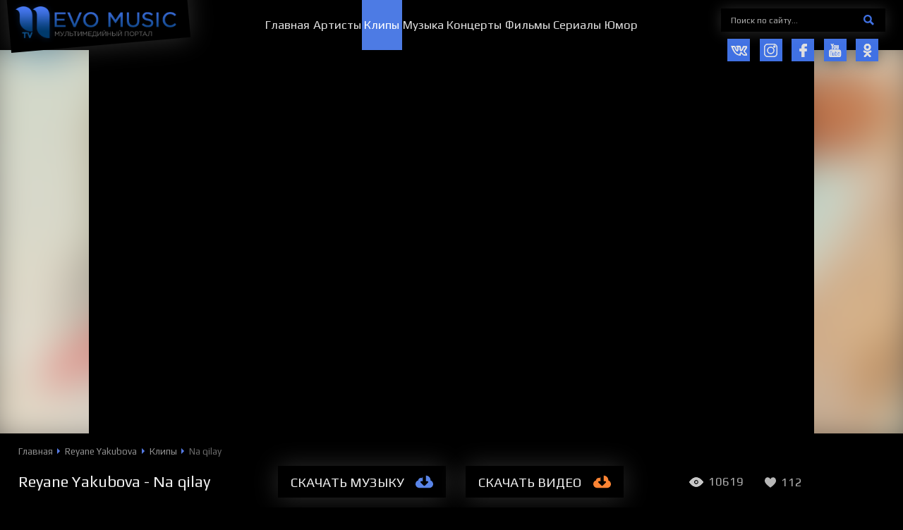

--- FILE ---
content_type: text/html; charset=utf-8
request_url: https://www.google.com/recaptcha/api2/aframe
body_size: 265
content:
<!DOCTYPE HTML><html><head><meta http-equiv="content-type" content="text/html; charset=UTF-8"></head><body><script nonce="wls83Ke4ujUahPo6rl66Rg">/** Anti-fraud and anti-abuse applications only. See google.com/recaptcha */ try{var clients={'sodar':'https://pagead2.googlesyndication.com/pagead/sodar?'};window.addEventListener("message",function(a){try{if(a.source===window.parent){var b=JSON.parse(a.data);var c=clients[b['id']];if(c){var d=document.createElement('img');d.src=c+b['params']+'&rc='+(localStorage.getItem("rc::a")?sessionStorage.getItem("rc::b"):"");window.document.body.appendChild(d);sessionStorage.setItem("rc::e",parseInt(sessionStorage.getItem("rc::e")||0)+1);localStorage.setItem("rc::h",'1768607439652');}}}catch(b){}});window.parent.postMessage("_grecaptcha_ready", "*");}catch(b){}</script></body></html>

--- FILE ---
content_type: image/svg+xml
request_url: https://nevomusic.net/wp-content/themes/nevomusic/_img/icons/item-views.svg
body_size: 357
content:
<svg xmlns="http://www.w3.org/2000/svg" xmlns:xlink="http://www.w3.org/1999/xlink" width="18.031" height="18.031" viewBox="0 0 18.031 12">
  <metadata><?xpacket begin="﻿" id="W5M0MpCehiHzreSzNTczkc9d"?>
<x:xmpmeta xmlns:x="adobe:ns:meta/" x:xmptk="Adobe XMP Core 5.6-c142 79.160924, 2017/07/13-01:06:39        ">
   <rdf:RDF xmlns:rdf="http://www.w3.org/1999/02/22-rdf-syntax-ns#">
      <rdf:Description rdf:about=""/>
   </rdf:RDF>
</x:xmpmeta>
<?xpacket end="w"?></metadata>
<defs>
    <style>
      .cls-1 {
        fill: #fff;
        fill-rule: evenodd;
        filter: url(#filter);
      }
    </style>
    <filter id="filter" x="712" y="905" width="18.031" height="12" filterUnits="userSpaceOnUse">
      <feFlood result="flood" flood-color="#c7c7c7"/>
      <feComposite result="composite" operator="in" in2="SourceGraphic"/>
      <feBlend result="blend" in2="SourceGraphic"/>
    </filter>
  </defs>
  <path id="просмотров" class="cls-1" d="M712.011,911.005S715.442,905,720.933,905c5.2,0,9.088,6.007,9.088,6.007s-3.921,6.006-9.088,6.006c-5.523,0-8.922-6.006-8.922-6.006h0Zm8.971-2.693a2.7,2.7,0,1,1-2.724,2.7A2.711,2.711,0,0,1,720.982,908.312Zm0.016,1.35a1.344,1.344,0,1,1-1.355,1.343A1.349,1.349,0,0,1,721,909.662Z" transform="translate(-712 -905)"/>
</svg>


--- FILE ---
content_type: image/svg+xml
request_url: https://nevomusic.net/wp-content/themes/nevomusic/_img/icons/item-views-white.svg
body_size: 427
content:
<svg xmlns="http://www.w3.org/2000/svg" xmlns:xlink="http://www.w3.org/1999/xlink" width="18.031" height="18.031" viewBox="0 0 18.031 12">
  <metadata><?xpacket begin="﻿" id="W5M0MpCehiHzreSzNTczkc9d"?>
<x:xmpmeta xmlns:x="adobe:ns:meta/" x:xmptk="Adobe XMP Core 5.6-c142 79.160924, 2017/07/13-01:06:39        ">
   <rdf:RDF xmlns:rdf="http://www.w3.org/1999/02/22-rdf-syntax-ns#">
      <rdf:Description rdf:about=""/>
   </rdf:RDF>
</x:xmpmeta>
                                                                                                    
                                                                                                    
                                                                                                    
                                                                                                    
                                                                                                    
                                                                                                    
                                                                                                    
                                                                                                    
                                                                                                    
                                                                                                    
                                                                                                    
                                                                                                    
                                                                                                    
                                                                                                    
                                                                                                    
                                                                                                    
                                                                                                    
                                                                                                    
                                                                                                    
                                                                                                    
                           
<?xpacket end="w"?></metadata>
<defs>
    <style>
      .cls-1 {
        fill: #fff;
        fill-rule: evenodd;
        filter: url(#filter);
      }
    </style>
    <filter id="filter" x="712" y="905" width="18.031" height="12" filterUnits="userSpaceOnUse">
      <feFlood result="flood" flood-color="#fff"/>
      <feComposite result="composite" operator="in" in2="SourceGraphic"/>
      <feBlend result="blend" in2="SourceGraphic"/>
    </filter>
  </defs>
  <path id="просмотров" class="cls-1" d="M712.011,911.005S715.442,905,720.933,905c5.2,0,9.088,6.007,9.088,6.007s-3.921,6.006-9.088,6.006c-5.523,0-8.922-6.006-8.922-6.006h0Zm8.971-2.693a2.7,2.7,0,1,1-2.724,2.7A2.711,2.711,0,0,1,720.982,908.312Zm0.016,1.35a1.344,1.344,0,1,1-1.355,1.343A1.349,1.349,0,0,1,721,909.662Z" transform="translate(-712 -905)"/>
</svg>


--- FILE ---
content_type: image/svg+xml
request_url: https://nevomusic.net/wp-content/themes/nevomusic/_img/icons/item-download-white.svg
body_size: 106
content:
<svg xmlns="http://www.w3.org/2000/svg" viewBox="0 0 511.001 355.9721">
  <title>item-download-white2</title>
  <path fill="#fff" d="M488.8081,180.2076a110.3774,110.3774,0,0,0-53.0174-38.1286c-0.616-36.9824-12.1754-70.9667-32.7056-95.9881C379.12,16.8824,344.5822,1.2684,303.12.8473V164.5624h42.1676a22.3415,22.3415,0,0,1,21.189,14,23.1039,23.1039,0,0,1-3.45,24.1793l-0.5224.6433-89.8283,88.5145a22.862,22.862,0,0,1-16.4093,6.8928,23.1569,23.1569,0,0,1-16.6121-6.8382l-91.1421-88.5378-0.5653-.6979a23.0961,23.0961,0,0,1-3.4113-24.1676l0.2612-.5809a22.741,22.741,0,0,1,20.92-13.4113h42.1676V40.3092c-9.63,11.2787-16.616,23.4853-22.0078,34.2845A74.5383,74.5383,0,0,0,153.51,67.1981c-40.768,0-74.0233,32.9668-74.7991,73.7932A109.975,109.975,0,0,0,.002,246.7026c0,60.7172,49.072,110.1168,109.3916,110.1168H401.5958c60.3274,0,109.4072-49.4,109.4072-110.1168A109.6152,109.6152,0,0,0,488.8081,180.2076Z" transform="translate(-0.002 -0.8473)"/>
</svg>
